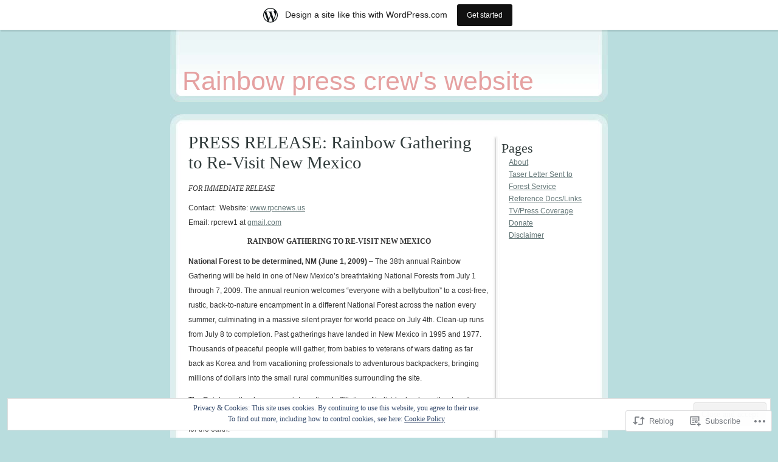

--- FILE ---
content_type: text/css;charset=utf-8
request_url: https://rpcrew.wordpress.com/_static/??-eJx9jdEKwjAMRX/IGOZE8UH8lrZmXaVpS9My9vdGfFGUEQi5l3MILgVcTo1SQ+5QYvchCbpcSXsupqESTPdgKBIrtnciO/yvLUUdsLZUEgHdHDpDm1WUH+9dY+kWJ+VnsCbpCEpbI229qWRj9np6VOojbkmeMsTsTAs5fQWYogn1pd74OpyPw+kyjuPh8QSdemmg&cssminify=yes
body_size: 1810
content:


.wp-playlist-light {
	color: #000;
}

.wp-playlist-light .wp-playlist-item {
	color: #333;
}

.wp-playlist-light .wp-playlist-playing {
	background: #fff;
	color: #000;
}

.wp-playlist-dark .wp-playlist-item .wp-playlist-caption {
	color: #fff;
}

.wp-playlist-caption {
	display: block;
}.bbp-staff-role {
	color: #f1831e;
}

.bbp-a8c-reply {
	background: #e9eff3 !important;
	border: 1px solid #c8d7e1;
	width: 98% !important;
}

body {
	background: #B9DDDE;
	font-size: 76%;
	margin: 0 0 20px;
	padding: 0;
	text-align: center; 
}






.sticky h1 {
padding: 15px;
background: #f7f7f7;
}
#header {
	background: url(/wp-content/themes/pub/fresh-bananas/images/box-repeat.jpg) center;
	margin: 0 auto 20px;
	text-align: left;
	width: 720px;
}

#header a {
	background: url(/wp-content/themes/pub/fresh-bananas/images/box-bottom.jpg) left bottom no-repeat;
	color: #E5A1A1;
	display: block;
	font-size: 3.5em;
	padding: 60px 20px 10px;
	text-decoration: none;
}

#header a:hover { color: #CD8686; }







#text {
	background: url(/wp-content/themes/pub/fresh-bananas/images/text-repeat.jpg);
	margin: 0 auto;
	text-align: left;
	width: 720px;
}



#text #main {
	background: url(/wp-content/themes/pub/fresh-bananas/images/text-top.jpg) top left no-repeat;
	color: #333;
	float: left;
	padding: 10px 10px 0 30px;
	width: 495px;
	overflow: hidden;
}





#text #main h1 {
	color: #323C3C;
}



#text #main p.meta {
	color: #999;
	clear: both;
}



ul {
	list-style-type: circle;
}





pre {
	background: #EFF29F; 
	font-size: 1.2em; 
	padding: 5px;
}

code {
	background: #EFF29F;
	color: #000;
	font-size: 1.2em;
}

pre code {
	font-size: 1em; 
}



#commentlist {
	list-style-type: none;
	margin: 0;
	padding: 0;
}
#commentlist li {
	list-style-type: none;
	padding: .1em .8em;
	margin-right: 20px;
}
#commentlist li .avatar {
	border: 1px solid #B9DDDE;
	padding: 2px;
	margin-top: 15px;
	float: right;
}
.alt {
	background: #ebf5f6;
}
.navigation {
	padding-bottom: 3em;
}
.comment object,
.comment embed {
	margin: 1em 0;
}



#respond input[type="text"] {
	display: block;
}
#respond .required {
	font-size: 10px;
	margin-left: 5px;
	color: #ff4b33;
	font-weight: bold;
}

#comment { width: 95%; height: 10em; }



.hilite {
	background-color: #F17196 !important;
	color: #fff;
}





#text #sidebar {
	background: url(/wp-content/themes/pub/fresh-bananas/images/text-top.jpg) top right no-repeat;
	float: left;
	padding: 10px 0px 0 10px;
	width: 175px;
}



#text #sidebar h1 {
	font-size: 1px;
	margin: 0;
	padding: 0;
	visibility: hidden;
}

#text #sidebar h2 {
	color: #323C3C;
	font-weight: normal;
	margin: 33px 0 0;
}



#text #sidebar ul, #text #sidebar ul ul {
	list-style-type: none;
	margin: 0;
	padding: 0 0 0 1em;
}

#text #sidebar li {
	list-style-type: none;
}

.widget_search {
	margin-top: 33px;
}



#text #footer {
	background: url(/wp-content/themes/pub/fresh-bananas/images/text-bottom.jpg) bottom no-repeat;
	clear: both;
	color: #666;
	padding: 0 20px 10px;
}

#text #footer p {
	margin: .5em;
}





#header {
	font-family: "Stone Sans ITC TT", "Arial Rounded MT BOLD", Verdana, sans-serif;
}

#text h1 {
	font-size: 2.4em;
	font-weight: normal;
}

#text h2 {
	font-size: 1.8em;
	font-weight: normal;
}

#text h3 {
	font-size: 1.4em;
	font-weight: normal;
}

#text p, #text #main ul, #text #main ol {
	font-family: Verdana, Arial, sans-serif;
	line-height: 200%;
}

#text #sidebar ul {
	font-family: Verdana, Arial, sans-serif;
	line-height: 170%;
}





a {
	color: #637677;
}

a:visited {
	color: #859FA0;
}

a:hover {
	color: #90ACAD;
}



h1 a, h1 a:visited {
	border-bottom: 1px solid #ccc;
	color: #333;
	text-decoration: none;
}

h1 a:hover {
	color: #637677;
}













* html #text #main
{
	padding-top: 20px;
	width: 505px;   
	float: left;
}



* html #text #sidebar   
{
	width: 175px;
}



img.centered, img.aligncenter {
	display: block;
	margin-left: auto;
	margin-right: auto;
}

img.alignright {
	padding: 4px;
	margin: 0 0 2px 7px;
	display: inline;
}

img.alignleft {
	padding: 4px;
	margin: 0 7px 2px 0;
	display: inline;
}

.alignright {
	float: right;
}

.alignleft {
	float: left;
}
.aligncenter, div.aligncenter {
	display: block;
	margin-left: auto;
	margin-right: auto;
}

.wp-caption {
	border: 1px solid #ddd;
	text-align: center;
	background-color: #f3f3f3;
	padding-top: 4px;
	margin: 10px;
	-moz-border-radius: 3px;
	-khtml-border-radius: 3px;
	-webkit-border-radius: 3px;
	border-radius: 3px;
}

.wp-caption img {
	margin: 0;
	padding: 0;
	border: 0 none;
}

.wp-caption p.wp-caption-text {
	font-size: 11px;
	line-height: 17px;
	padding: 0 4px 5px;
	margin: 0;
}




.widget_blog_subscription {
	width: 90%;
}


.reblogger-note img.avatar {
	float: left;
	padding: 0;
	border: 0;
}

.reblogger-note-content {
	margin: 0 0 20px;
}

.wpcom-reblog-snapshot .reblog-from img {
	margin: 0 .75em 0 0;
	padding: 0;
	border: 0;
}

.wpcom-reblog-snapshot .reblogger-note img.avatar {
	float: left;
	padding: 0;
	border: 0;
	margin: 0 .5em 0 0;
}

.wpcom-reblog-snapshot {
	margin-bottom: 1em;
}

.wpcom-reblog-snapshot p.reblog-from {
	margin: 0 0 1em 0;
}

.wpcom-reblog-snapshot p.reblogger-headline {
	line-height: 32px;
	margin: 0 0 1em 0;
}

.wpcom-reblog-snapshot .reblogged-content {
	margin: 0 0 1em 0;
}


.reblog-post .wpcom-enhanced-excerpt-content {
	border-left: 3px solid #eee;
	padding-left: 15px;
}

.reblog-post ul.thumb-list {
	display: block;
	list-style: none;
	margin: 2px 0;
	padding: 0;
	clear: both;
}

.reblog-post ul.thumb-list li {
	display: inline;
	margin: 0;
	padding: 0 1px;
	border: 0;
}

.reblog-post ul.thumb-list li a {
	margin: 0;
	padding: 0;
	border: 0;
}

.reblog-post ul.thumb-list li img {
	margin: 0;
	padding: 0;
	border: 0;
}

.reblog-post .wpcom-enhanced-excerpt {
	clear: both;
}

.reblog-post .wpcom-enhanced-excerpt address,
.reblog-post .wpcom-enhanced-excerpt li,
.reblog-post .wpcom-enhanced-excerpt h1,
.reblog-post .wpcom-enhanced-excerpt h2,
.reblog-post .wpcom-enhanced-excerpt h3,
.reblog-post .wpcom-enhanced-excerpt h4,
.reblog-post .wpcom-enhanced-excerpt h5,
.reblog-post .wpcom-enhanced-excerpt h6,
.reblog-post .wpcom-enhanced-excerpt p {
	font-size: 100% !important;
}

.reblog-post .wpcom-enhanced-excerpt blockquote,
.reblog-post .wpcom-enhanced-excerpt pre,
.reblog-post .wpcom-enhanced-excerpt code,
.reblog-post .wpcom-enhanced-excerpt q {
	font-size: 98% !important;
}


.reblog-from img {
	margin: 0 10px 0 0;
	vertical-align: middle;
	padding: 0;
	border: 0;
}

.reblog-source {
	margin-bottom: 0;
	font-size: .8em;
	line-height: 1;
}

.reblog-source .more-words {
	color: #668eaa;
}

.wpcom-reblog-snapshot .reblog-post {
	box-shadow: 0 0 0 1px rgba(46, 68, 83, .1) inset, 0 1px 1px rgba(46, 68, 83, .05);
	border-radius: 4px;
	padding: 24px;
}


.wpcom-reblog-snapshot .reblogger-note {
	margin: 0 0 1em 0;
	overflow: hidden;
}

.wpcom-reblog-snapshot p.reblogger-headline {
	line-height: 32px;
	margin: 0 0 1em 0;
}

.wpcom-reblog-snapshot .reblogger-note-content {
	margin: 0;
	padding: 0;
}

body .wpcom-reblog-snapshot .reblogger-note-content blockquote {
	font-style: normal;
	font-weight: normal;
	font-size: 1em;
	margin: 0;
	padding: 0;
	position: relative;
	border: none;
}

.wpcom-reblog-snapshot .reblogger-note-content blockquote p:last-child {
	margin-bottom: 0;
}
.geolocation-chip .noticon {
  display: inline-block;
  vertical-align: middle;
}

.geolocation-chip {
  margin-bottom: 1em;
}